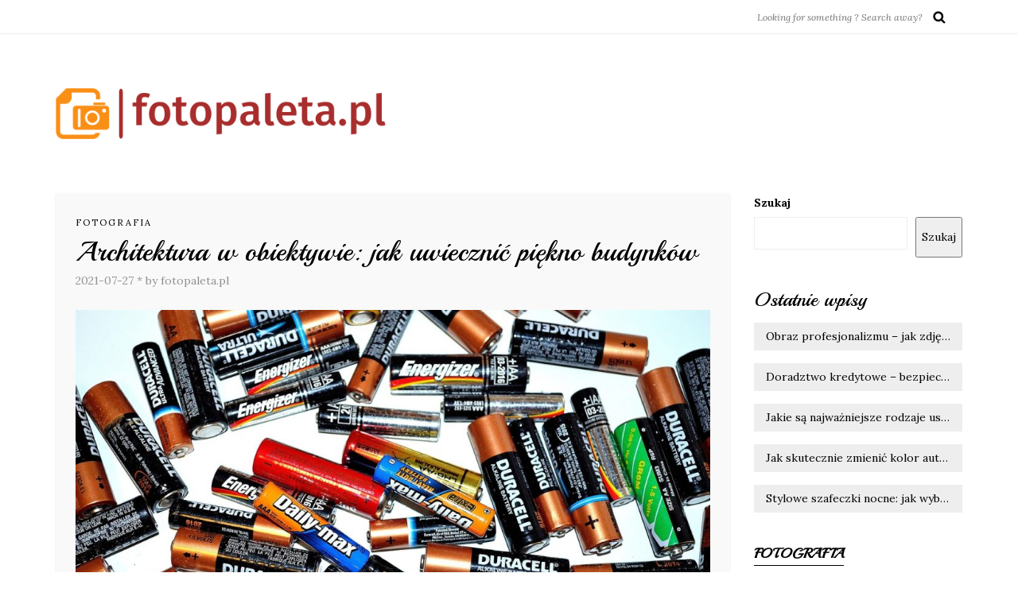

--- FILE ---
content_type: text/html; charset=UTF-8
request_url: https://fotopaleta.pl/architektura-w-obiektywie-jak-uwiecznic-piekno-budynkow/
body_size: 17498
content:
<!DOCTYPE html>
<html lang="pl-PL">
<head>
<meta name="viewport" content="width=device-width, initial-scale=1.0, maximum-scale=1.0, user-scalable=no" />
<meta charset="UTF-8" />
<meta name="viewport" content="width=device-width" />
<link rel="profile" href="https://gmpg.org/xfn/11" />
<link rel="pingback" href="https://fotopaleta.pl/xmlrpc.php" />
<meta name='robots' content='index, follow, max-image-preview:large, max-snippet:-1, max-video-preview:-1' />

	<!-- This site is optimized with the Yoast SEO plugin v26.7 - https://yoast.com/wordpress/plugins/seo/ -->
	<title>Architektura w obiektywie: jak uwiecznić piękno budynków - fotopaleta.pl</title>
	<link rel="canonical" href="https://fotopaleta.pl/architektura-w-obiektywie-jak-uwiecznic-piekno-budynkow/" />
	<meta property="og:locale" content="pl_PL" />
	<meta property="og:type" content="article" />
	<meta property="og:title" content="Architektura w obiektywie: jak uwiecznić piękno budynków - fotopaleta.pl" />
	<meta property="og:description" content="Fotografia architektury to sztuka, która wymaga nie tylko technicznych umiejętności, ale także wrażliwości na otaczającą nas przestrzeń. Jak uchwycić piękno budynków w sposób, który przyciągnie uwagę i odda ich charakter? Kluczem do sukcesu jest zrozumienie zasad kompozycji, doboru sprzętu oraz..." />
	<meta property="og:url" content="https://fotopaleta.pl/architektura-w-obiektywie-jak-uwiecznic-piekno-budynkow/" />
	<meta property="og:site_name" content="fotopaleta.pl" />
	<meta property="article:published_time" content="2021-07-27T05:02:27+00:00" />
	<meta property="article:modified_time" content="2026-01-09T10:50:49+00:00" />
	<meta property="og:image" content="https://fotopaleta.pl/wp-content/uploads/2023/02/baterie_1677419446.jpg" />
	<meta property="og:image:width" content="1280" />
	<meta property="og:image:height" content="848" />
	<meta property="og:image:type" content="image/jpeg" />
	<meta name="author" content="fotopaleta.pl" />
	<meta name="twitter:card" content="summary_large_image" />
	<meta name="twitter:label1" content="Napisane przez" />
	<meta name="twitter:data1" content="fotopaleta.pl" />
	<meta name="twitter:label2" content="Szacowany czas czytania" />
	<meta name="twitter:data2" content="8 minut" />
	<script type="application/ld+json" class="yoast-schema-graph">{"@context":"https://schema.org","@graph":[{"@type":"Article","@id":"https://fotopaleta.pl/architektura-w-obiektywie-jak-uwiecznic-piekno-budynkow/#article","isPartOf":{"@id":"https://fotopaleta.pl/architektura-w-obiektywie-jak-uwiecznic-piekno-budynkow/"},"author":{"name":"fotopaleta.pl","@id":"https://fotopaleta.pl/#/schema/person/e52220d85608992a6f196abec730a9c6"},"headline":"Architektura w obiektywie: jak uwiecznić piękno budynków","datePublished":"2021-07-27T05:02:27+00:00","dateModified":"2026-01-09T10:50:49+00:00","mainEntityOfPage":{"@id":"https://fotopaleta.pl/architektura-w-obiektywie-jak-uwiecznic-piekno-budynkow/"},"wordCount":1510,"image":{"@id":"https://fotopaleta.pl/architektura-w-obiektywie-jak-uwiecznic-piekno-budynkow/#primaryimage"},"thumbnailUrl":"https://fotopaleta.pl/wp-content/uploads/2023/02/baterie_1677419446.jpg","articleSection":["Fotografia"],"inLanguage":"pl-PL"},{"@type":"WebPage","@id":"https://fotopaleta.pl/architektura-w-obiektywie-jak-uwiecznic-piekno-budynkow/","url":"https://fotopaleta.pl/architektura-w-obiektywie-jak-uwiecznic-piekno-budynkow/","name":"Architektura w obiektywie: jak uwiecznić piękno budynków - fotopaleta.pl","isPartOf":{"@id":"https://fotopaleta.pl/#website"},"primaryImageOfPage":{"@id":"https://fotopaleta.pl/architektura-w-obiektywie-jak-uwiecznic-piekno-budynkow/#primaryimage"},"image":{"@id":"https://fotopaleta.pl/architektura-w-obiektywie-jak-uwiecznic-piekno-budynkow/#primaryimage"},"thumbnailUrl":"https://fotopaleta.pl/wp-content/uploads/2023/02/baterie_1677419446.jpg","datePublished":"2021-07-27T05:02:27+00:00","dateModified":"2026-01-09T10:50:49+00:00","author":{"@id":"https://fotopaleta.pl/#/schema/person/e52220d85608992a6f196abec730a9c6"},"breadcrumb":{"@id":"https://fotopaleta.pl/architektura-w-obiektywie-jak-uwiecznic-piekno-budynkow/#breadcrumb"},"inLanguage":"pl-PL","potentialAction":[{"@type":"ReadAction","target":["https://fotopaleta.pl/architektura-w-obiektywie-jak-uwiecznic-piekno-budynkow/"]}]},{"@type":"ImageObject","inLanguage":"pl-PL","@id":"https://fotopaleta.pl/architektura-w-obiektywie-jak-uwiecznic-piekno-budynkow/#primaryimage","url":"https://fotopaleta.pl/wp-content/uploads/2023/02/baterie_1677419446.jpg","contentUrl":"https://fotopaleta.pl/wp-content/uploads/2023/02/baterie_1677419446.jpg","width":1280,"height":848,"caption":"PublicDomainPictures / Pixabay"},{"@type":"BreadcrumbList","@id":"https://fotopaleta.pl/architektura-w-obiektywie-jak-uwiecznic-piekno-budynkow/#breadcrumb","itemListElement":[{"@type":"ListItem","position":1,"name":"Strona główna","item":"https://fotopaleta.pl/"},{"@type":"ListItem","position":2,"name":"Architektura w obiektywie: jak uwiecznić piękno budynków"}]},{"@type":"WebSite","@id":"https://fotopaleta.pl/#website","url":"https://fotopaleta.pl/","name":"fotopaleta.pl","description":"","potentialAction":[{"@type":"SearchAction","target":{"@type":"EntryPoint","urlTemplate":"https://fotopaleta.pl/?s={search_term_string}"},"query-input":{"@type":"PropertyValueSpecification","valueRequired":true,"valueName":"search_term_string"}}],"inLanguage":"pl-PL"},{"@type":"Person","@id":"https://fotopaleta.pl/#/schema/person/e52220d85608992a6f196abec730a9c6","name":"fotopaleta.pl","image":{"@type":"ImageObject","inLanguage":"pl-PL","@id":"https://fotopaleta.pl/#/schema/person/image/","url":"https://secure.gravatar.com/avatar/bfd83fde509db3de9c690690b87690711d492ee9717552382212a506974c8308?s=96&d=mm&r=g","contentUrl":"https://secure.gravatar.com/avatar/bfd83fde509db3de9c690690b87690711d492ee9717552382212a506974c8308?s=96&d=mm&r=g","caption":"fotopaleta.pl"},"sameAs":["https://fotopaleta.pl"],"url":"https://fotopaleta.pl/author/fotopaleta-pl/"}]}</script>
	<!-- / Yoast SEO plugin. -->


<link rel='dns-prefetch' href='//fonts.googleapis.com' />
<link rel="alternate" type="application/rss+xml" title="fotopaleta.pl &raquo; Kanał z wpisami" href="https://fotopaleta.pl/feed/" />
<link rel="alternate" type="application/rss+xml" title="fotopaleta.pl &raquo; Kanał z komentarzami" href="https://fotopaleta.pl/comments/feed/" />
<link rel="alternate" title="oEmbed (JSON)" type="application/json+oembed" href="https://fotopaleta.pl/wp-json/oembed/1.0/embed?url=https%3A%2F%2Ffotopaleta.pl%2Farchitektura-w-obiektywie-jak-uwiecznic-piekno-budynkow%2F" />
<link rel="alternate" title="oEmbed (XML)" type="text/xml+oembed" href="https://fotopaleta.pl/wp-json/oembed/1.0/embed?url=https%3A%2F%2Ffotopaleta.pl%2Farchitektura-w-obiektywie-jak-uwiecznic-piekno-budynkow%2F&#038;format=xml" />
<style id='wp-img-auto-sizes-contain-inline-css' type='text/css'>
img:is([sizes=auto i],[sizes^="auto," i]){contain-intrinsic-size:3000px 1500px}
/*# sourceURL=wp-img-auto-sizes-contain-inline-css */
</style>
<link rel="stylesheet" href="https://fotopaleta.pl/wp-content/plugins/litespeed-cache/assets/css/litespeed-dummy.css?ver=6.9">
<style id='wp-emoji-styles-inline-css' type='text/css'>

	img.wp-smiley, img.emoji {
		display: inline !important;
		border: none !important;
		box-shadow: none !important;
		height: 1em !important;
		width: 1em !important;
		margin: 0 0.07em !important;
		vertical-align: -0.1em !important;
		background: none !important;
		padding: 0 !important;
	}
/*# sourceURL=wp-emoji-styles-inline-css */
</style>
<link rel="stylesheet" href="https://fotopaleta.pl/wp-includes/css/dist/block-library/style.min.css?ver=6.9">
<style id='wp-block-archives-inline-css' type='text/css'>
.wp-block-archives{box-sizing:border-box}.wp-block-archives-dropdown label{display:block}
/*# sourceURL=https://fotopaleta.pl/wp-includes/blocks/archives/style.min.css */
</style>
<style id='wp-block-categories-inline-css' type='text/css'>
.wp-block-categories{box-sizing:border-box}.wp-block-categories.alignleft{margin-right:2em}.wp-block-categories.alignright{margin-left:2em}.wp-block-categories.wp-block-categories-dropdown.aligncenter{text-align:center}.wp-block-categories .wp-block-categories__label{display:block;width:100%}
/*# sourceURL=https://fotopaleta.pl/wp-includes/blocks/categories/style.min.css */
</style>
<style id='wp-block-heading-inline-css' type='text/css'>
h1:where(.wp-block-heading).has-background,h2:where(.wp-block-heading).has-background,h3:where(.wp-block-heading).has-background,h4:where(.wp-block-heading).has-background,h5:where(.wp-block-heading).has-background,h6:where(.wp-block-heading).has-background{padding:1.25em 2.375em}h1.has-text-align-left[style*=writing-mode]:where([style*=vertical-lr]),h1.has-text-align-right[style*=writing-mode]:where([style*=vertical-rl]),h2.has-text-align-left[style*=writing-mode]:where([style*=vertical-lr]),h2.has-text-align-right[style*=writing-mode]:where([style*=vertical-rl]),h3.has-text-align-left[style*=writing-mode]:where([style*=vertical-lr]),h3.has-text-align-right[style*=writing-mode]:where([style*=vertical-rl]),h4.has-text-align-left[style*=writing-mode]:where([style*=vertical-lr]),h4.has-text-align-right[style*=writing-mode]:where([style*=vertical-rl]),h5.has-text-align-left[style*=writing-mode]:where([style*=vertical-lr]),h5.has-text-align-right[style*=writing-mode]:where([style*=vertical-rl]),h6.has-text-align-left[style*=writing-mode]:where([style*=vertical-lr]),h6.has-text-align-right[style*=writing-mode]:where([style*=vertical-rl]){rotate:180deg}
/*# sourceURL=https://fotopaleta.pl/wp-includes/blocks/heading/style.min.css */
</style>
<style id='wp-block-latest-comments-inline-css' type='text/css'>
ol.wp-block-latest-comments{box-sizing:border-box;margin-left:0}:where(.wp-block-latest-comments:not([style*=line-height] .wp-block-latest-comments__comment)){line-height:1.1}:where(.wp-block-latest-comments:not([style*=line-height] .wp-block-latest-comments__comment-excerpt p)){line-height:1.8}.has-dates :where(.wp-block-latest-comments:not([style*=line-height])),.has-excerpts :where(.wp-block-latest-comments:not([style*=line-height])){line-height:1.5}.wp-block-latest-comments .wp-block-latest-comments{padding-left:0}.wp-block-latest-comments__comment{list-style:none;margin-bottom:1em}.has-avatars .wp-block-latest-comments__comment{list-style:none;min-height:2.25em}.has-avatars .wp-block-latest-comments__comment .wp-block-latest-comments__comment-excerpt,.has-avatars .wp-block-latest-comments__comment .wp-block-latest-comments__comment-meta{margin-left:3.25em}.wp-block-latest-comments__comment-excerpt p{font-size:.875em;margin:.36em 0 1.4em}.wp-block-latest-comments__comment-date{display:block;font-size:.75em}.wp-block-latest-comments .avatar,.wp-block-latest-comments__comment-avatar{border-radius:1.5em;display:block;float:left;height:2.5em;margin-right:.75em;width:2.5em}.wp-block-latest-comments[class*=-font-size] a,.wp-block-latest-comments[style*=font-size] a{font-size:inherit}
/*# sourceURL=https://fotopaleta.pl/wp-includes/blocks/latest-comments/style.min.css */
</style>
<style id='wp-block-latest-posts-inline-css' type='text/css'>
.wp-block-latest-posts{box-sizing:border-box}.wp-block-latest-posts.alignleft{margin-right:2em}.wp-block-latest-posts.alignright{margin-left:2em}.wp-block-latest-posts.wp-block-latest-posts__list{list-style:none}.wp-block-latest-posts.wp-block-latest-posts__list li{clear:both;overflow-wrap:break-word}.wp-block-latest-posts.is-grid{display:flex;flex-wrap:wrap}.wp-block-latest-posts.is-grid li{margin:0 1.25em 1.25em 0;width:100%}@media (min-width:600px){.wp-block-latest-posts.columns-2 li{width:calc(50% - .625em)}.wp-block-latest-posts.columns-2 li:nth-child(2n){margin-right:0}.wp-block-latest-posts.columns-3 li{width:calc(33.33333% - .83333em)}.wp-block-latest-posts.columns-3 li:nth-child(3n){margin-right:0}.wp-block-latest-posts.columns-4 li{width:calc(25% - .9375em)}.wp-block-latest-posts.columns-4 li:nth-child(4n){margin-right:0}.wp-block-latest-posts.columns-5 li{width:calc(20% - 1em)}.wp-block-latest-posts.columns-5 li:nth-child(5n){margin-right:0}.wp-block-latest-posts.columns-6 li{width:calc(16.66667% - 1.04167em)}.wp-block-latest-posts.columns-6 li:nth-child(6n){margin-right:0}}:root :where(.wp-block-latest-posts.is-grid){padding:0}:root :where(.wp-block-latest-posts.wp-block-latest-posts__list){padding-left:0}.wp-block-latest-posts__post-author,.wp-block-latest-posts__post-date{display:block;font-size:.8125em}.wp-block-latest-posts__post-excerpt,.wp-block-latest-posts__post-full-content{margin-bottom:1em;margin-top:.5em}.wp-block-latest-posts__featured-image a{display:inline-block}.wp-block-latest-posts__featured-image img{height:auto;max-width:100%;width:auto}.wp-block-latest-posts__featured-image.alignleft{float:left;margin-right:1em}.wp-block-latest-posts__featured-image.alignright{float:right;margin-left:1em}.wp-block-latest-posts__featured-image.aligncenter{margin-bottom:1em;text-align:center}
/*# sourceURL=https://fotopaleta.pl/wp-includes/blocks/latest-posts/style.min.css */
</style>
<style id='wp-block-search-inline-css' type='text/css'>
.wp-block-search__button{margin-left:10px;word-break:normal}.wp-block-search__button.has-icon{line-height:0}.wp-block-search__button svg{height:1.25em;min-height:24px;min-width:24px;width:1.25em;fill:currentColor;vertical-align:text-bottom}:where(.wp-block-search__button){border:1px solid #ccc;padding:6px 10px}.wp-block-search__inside-wrapper{display:flex;flex:auto;flex-wrap:nowrap;max-width:100%}.wp-block-search__label{width:100%}.wp-block-search.wp-block-search__button-only .wp-block-search__button{box-sizing:border-box;display:flex;flex-shrink:0;justify-content:center;margin-left:0;max-width:100%}.wp-block-search.wp-block-search__button-only .wp-block-search__inside-wrapper{min-width:0!important;transition-property:width}.wp-block-search.wp-block-search__button-only .wp-block-search__input{flex-basis:100%;transition-duration:.3s}.wp-block-search.wp-block-search__button-only.wp-block-search__searchfield-hidden,.wp-block-search.wp-block-search__button-only.wp-block-search__searchfield-hidden .wp-block-search__inside-wrapper{overflow:hidden}.wp-block-search.wp-block-search__button-only.wp-block-search__searchfield-hidden .wp-block-search__input{border-left-width:0!important;border-right-width:0!important;flex-basis:0;flex-grow:0;margin:0;min-width:0!important;padding-left:0!important;padding-right:0!important;width:0!important}:where(.wp-block-search__input){appearance:none;border:1px solid #949494;flex-grow:1;font-family:inherit;font-size:inherit;font-style:inherit;font-weight:inherit;letter-spacing:inherit;line-height:inherit;margin-left:0;margin-right:0;min-width:3rem;padding:8px;text-decoration:unset!important;text-transform:inherit}:where(.wp-block-search__button-inside .wp-block-search__inside-wrapper){background-color:#fff;border:1px solid #949494;box-sizing:border-box;padding:4px}:where(.wp-block-search__button-inside .wp-block-search__inside-wrapper) .wp-block-search__input{border:none;border-radius:0;padding:0 4px}:where(.wp-block-search__button-inside .wp-block-search__inside-wrapper) .wp-block-search__input:focus{outline:none}:where(.wp-block-search__button-inside .wp-block-search__inside-wrapper) :where(.wp-block-search__button){padding:4px 8px}.wp-block-search.aligncenter .wp-block-search__inside-wrapper{margin:auto}.wp-block[data-align=right] .wp-block-search.wp-block-search__button-only .wp-block-search__inside-wrapper{float:right}
/*# sourceURL=https://fotopaleta.pl/wp-includes/blocks/search/style.min.css */
</style>
<style id='wp-block-group-inline-css' type='text/css'>
.wp-block-group{box-sizing:border-box}:where(.wp-block-group.wp-block-group-is-layout-constrained){position:relative}
/*# sourceURL=https://fotopaleta.pl/wp-includes/blocks/group/style.min.css */
</style>
<style id='global-styles-inline-css' type='text/css'>
:root{--wp--preset--aspect-ratio--square: 1;--wp--preset--aspect-ratio--4-3: 4/3;--wp--preset--aspect-ratio--3-4: 3/4;--wp--preset--aspect-ratio--3-2: 3/2;--wp--preset--aspect-ratio--2-3: 2/3;--wp--preset--aspect-ratio--16-9: 16/9;--wp--preset--aspect-ratio--9-16: 9/16;--wp--preset--color--black: #000000;--wp--preset--color--cyan-bluish-gray: #abb8c3;--wp--preset--color--white: #ffffff;--wp--preset--color--pale-pink: #f78da7;--wp--preset--color--vivid-red: #cf2e2e;--wp--preset--color--luminous-vivid-orange: #ff6900;--wp--preset--color--luminous-vivid-amber: #fcb900;--wp--preset--color--light-green-cyan: #7bdcb5;--wp--preset--color--vivid-green-cyan: #00d084;--wp--preset--color--pale-cyan-blue: #8ed1fc;--wp--preset--color--vivid-cyan-blue: #0693e3;--wp--preset--color--vivid-purple: #9b51e0;--wp--preset--gradient--vivid-cyan-blue-to-vivid-purple: linear-gradient(135deg,rgb(6,147,227) 0%,rgb(155,81,224) 100%);--wp--preset--gradient--light-green-cyan-to-vivid-green-cyan: linear-gradient(135deg,rgb(122,220,180) 0%,rgb(0,208,130) 100%);--wp--preset--gradient--luminous-vivid-amber-to-luminous-vivid-orange: linear-gradient(135deg,rgb(252,185,0) 0%,rgb(255,105,0) 100%);--wp--preset--gradient--luminous-vivid-orange-to-vivid-red: linear-gradient(135deg,rgb(255,105,0) 0%,rgb(207,46,46) 100%);--wp--preset--gradient--very-light-gray-to-cyan-bluish-gray: linear-gradient(135deg,rgb(238,238,238) 0%,rgb(169,184,195) 100%);--wp--preset--gradient--cool-to-warm-spectrum: linear-gradient(135deg,rgb(74,234,220) 0%,rgb(151,120,209) 20%,rgb(207,42,186) 40%,rgb(238,44,130) 60%,rgb(251,105,98) 80%,rgb(254,248,76) 100%);--wp--preset--gradient--blush-light-purple: linear-gradient(135deg,rgb(255,206,236) 0%,rgb(152,150,240) 100%);--wp--preset--gradient--blush-bordeaux: linear-gradient(135deg,rgb(254,205,165) 0%,rgb(254,45,45) 50%,rgb(107,0,62) 100%);--wp--preset--gradient--luminous-dusk: linear-gradient(135deg,rgb(255,203,112) 0%,rgb(199,81,192) 50%,rgb(65,88,208) 100%);--wp--preset--gradient--pale-ocean: linear-gradient(135deg,rgb(255,245,203) 0%,rgb(182,227,212) 50%,rgb(51,167,181) 100%);--wp--preset--gradient--electric-grass: linear-gradient(135deg,rgb(202,248,128) 0%,rgb(113,206,126) 100%);--wp--preset--gradient--midnight: linear-gradient(135deg,rgb(2,3,129) 0%,rgb(40,116,252) 100%);--wp--preset--font-size--small: 13px;--wp--preset--font-size--medium: 20px;--wp--preset--font-size--large: 36px;--wp--preset--font-size--x-large: 42px;--wp--preset--spacing--20: 0.44rem;--wp--preset--spacing--30: 0.67rem;--wp--preset--spacing--40: 1rem;--wp--preset--spacing--50: 1.5rem;--wp--preset--spacing--60: 2.25rem;--wp--preset--spacing--70: 3.38rem;--wp--preset--spacing--80: 5.06rem;--wp--preset--shadow--natural: 6px 6px 9px rgba(0, 0, 0, 0.2);--wp--preset--shadow--deep: 12px 12px 50px rgba(0, 0, 0, 0.4);--wp--preset--shadow--sharp: 6px 6px 0px rgba(0, 0, 0, 0.2);--wp--preset--shadow--outlined: 6px 6px 0px -3px rgb(255, 255, 255), 6px 6px rgb(0, 0, 0);--wp--preset--shadow--crisp: 6px 6px 0px rgb(0, 0, 0);}:where(.is-layout-flex){gap: 0.5em;}:where(.is-layout-grid){gap: 0.5em;}body .is-layout-flex{display: flex;}.is-layout-flex{flex-wrap: wrap;align-items: center;}.is-layout-flex > :is(*, div){margin: 0;}body .is-layout-grid{display: grid;}.is-layout-grid > :is(*, div){margin: 0;}:where(.wp-block-columns.is-layout-flex){gap: 2em;}:where(.wp-block-columns.is-layout-grid){gap: 2em;}:where(.wp-block-post-template.is-layout-flex){gap: 1.25em;}:where(.wp-block-post-template.is-layout-grid){gap: 1.25em;}.has-black-color{color: var(--wp--preset--color--black) !important;}.has-cyan-bluish-gray-color{color: var(--wp--preset--color--cyan-bluish-gray) !important;}.has-white-color{color: var(--wp--preset--color--white) !important;}.has-pale-pink-color{color: var(--wp--preset--color--pale-pink) !important;}.has-vivid-red-color{color: var(--wp--preset--color--vivid-red) !important;}.has-luminous-vivid-orange-color{color: var(--wp--preset--color--luminous-vivid-orange) !important;}.has-luminous-vivid-amber-color{color: var(--wp--preset--color--luminous-vivid-amber) !important;}.has-light-green-cyan-color{color: var(--wp--preset--color--light-green-cyan) !important;}.has-vivid-green-cyan-color{color: var(--wp--preset--color--vivid-green-cyan) !important;}.has-pale-cyan-blue-color{color: var(--wp--preset--color--pale-cyan-blue) !important;}.has-vivid-cyan-blue-color{color: var(--wp--preset--color--vivid-cyan-blue) !important;}.has-vivid-purple-color{color: var(--wp--preset--color--vivid-purple) !important;}.has-black-background-color{background-color: var(--wp--preset--color--black) !important;}.has-cyan-bluish-gray-background-color{background-color: var(--wp--preset--color--cyan-bluish-gray) !important;}.has-white-background-color{background-color: var(--wp--preset--color--white) !important;}.has-pale-pink-background-color{background-color: var(--wp--preset--color--pale-pink) !important;}.has-vivid-red-background-color{background-color: var(--wp--preset--color--vivid-red) !important;}.has-luminous-vivid-orange-background-color{background-color: var(--wp--preset--color--luminous-vivid-orange) !important;}.has-luminous-vivid-amber-background-color{background-color: var(--wp--preset--color--luminous-vivid-amber) !important;}.has-light-green-cyan-background-color{background-color: var(--wp--preset--color--light-green-cyan) !important;}.has-vivid-green-cyan-background-color{background-color: var(--wp--preset--color--vivid-green-cyan) !important;}.has-pale-cyan-blue-background-color{background-color: var(--wp--preset--color--pale-cyan-blue) !important;}.has-vivid-cyan-blue-background-color{background-color: var(--wp--preset--color--vivid-cyan-blue) !important;}.has-vivid-purple-background-color{background-color: var(--wp--preset--color--vivid-purple) !important;}.has-black-border-color{border-color: var(--wp--preset--color--black) !important;}.has-cyan-bluish-gray-border-color{border-color: var(--wp--preset--color--cyan-bluish-gray) !important;}.has-white-border-color{border-color: var(--wp--preset--color--white) !important;}.has-pale-pink-border-color{border-color: var(--wp--preset--color--pale-pink) !important;}.has-vivid-red-border-color{border-color: var(--wp--preset--color--vivid-red) !important;}.has-luminous-vivid-orange-border-color{border-color: var(--wp--preset--color--luminous-vivid-orange) !important;}.has-luminous-vivid-amber-border-color{border-color: var(--wp--preset--color--luminous-vivid-amber) !important;}.has-light-green-cyan-border-color{border-color: var(--wp--preset--color--light-green-cyan) !important;}.has-vivid-green-cyan-border-color{border-color: var(--wp--preset--color--vivid-green-cyan) !important;}.has-pale-cyan-blue-border-color{border-color: var(--wp--preset--color--pale-cyan-blue) !important;}.has-vivid-cyan-blue-border-color{border-color: var(--wp--preset--color--vivid-cyan-blue) !important;}.has-vivid-purple-border-color{border-color: var(--wp--preset--color--vivid-purple) !important;}.has-vivid-cyan-blue-to-vivid-purple-gradient-background{background: var(--wp--preset--gradient--vivid-cyan-blue-to-vivid-purple) !important;}.has-light-green-cyan-to-vivid-green-cyan-gradient-background{background: var(--wp--preset--gradient--light-green-cyan-to-vivid-green-cyan) !important;}.has-luminous-vivid-amber-to-luminous-vivid-orange-gradient-background{background: var(--wp--preset--gradient--luminous-vivid-amber-to-luminous-vivid-orange) !important;}.has-luminous-vivid-orange-to-vivid-red-gradient-background{background: var(--wp--preset--gradient--luminous-vivid-orange-to-vivid-red) !important;}.has-very-light-gray-to-cyan-bluish-gray-gradient-background{background: var(--wp--preset--gradient--very-light-gray-to-cyan-bluish-gray) !important;}.has-cool-to-warm-spectrum-gradient-background{background: var(--wp--preset--gradient--cool-to-warm-spectrum) !important;}.has-blush-light-purple-gradient-background{background: var(--wp--preset--gradient--blush-light-purple) !important;}.has-blush-bordeaux-gradient-background{background: var(--wp--preset--gradient--blush-bordeaux) !important;}.has-luminous-dusk-gradient-background{background: var(--wp--preset--gradient--luminous-dusk) !important;}.has-pale-ocean-gradient-background{background: var(--wp--preset--gradient--pale-ocean) !important;}.has-electric-grass-gradient-background{background: var(--wp--preset--gradient--electric-grass) !important;}.has-midnight-gradient-background{background: var(--wp--preset--gradient--midnight) !important;}.has-small-font-size{font-size: var(--wp--preset--font-size--small) !important;}.has-medium-font-size{font-size: var(--wp--preset--font-size--medium) !important;}.has-large-font-size{font-size: var(--wp--preset--font-size--large) !important;}.has-x-large-font-size{font-size: var(--wp--preset--font-size--x-large) !important;}
/*# sourceURL=global-styles-inline-css */
</style>

<style id='classic-theme-styles-inline-css' type='text/css'>
/*! This file is auto-generated */
.wp-block-button__link{color:#fff;background-color:#32373c;border-radius:9999px;box-shadow:none;text-decoration:none;padding:calc(.667em + 2px) calc(1.333em + 2px);font-size:1.125em}.wp-block-file__button{background:#32373c;color:#fff;text-decoration:none}
/*# sourceURL=/wp-includes/css/classic-themes.min.css */
</style>
<link rel="stylesheet" href="https://fotopaleta.pl/wp-content/themes/piemont/css/bootstrap.css?ver=6.9">
<link rel="stylesheet" href="https://fotopaleta.pl/wp-content/themes/piemont/style.css?ver=6.9">
<link rel="stylesheet" href="https://fotopaleta.pl/wp-content/themes/piemont-child/style.css?ver=6.9">
<link rel="stylesheet" href="//fonts.googleapis.com/css?family=Playball%3A400%7CLora%3A400%2C400italic%2C700%2C700italic&#038;ver=1.0">
<link rel="stylesheet" href="https://fotopaleta.pl/wp-content/themes/piemont/js/owl-carousel/owl.carousel.css?ver=6.9">
<link rel="stylesheet" href="https://fotopaleta.pl/wp-content/themes/piemont/js/owl-carousel/owl.theme.css?ver=6.9">
<link rel="stylesheet" href="https://fotopaleta.pl/wp-content/themes/piemont-child/style.css?ver=1.0">
<link rel="stylesheet" href="https://fotopaleta.pl/wp-content/themes/piemont/responsive.css?ver=all">
<link rel="stylesheet" href="https://fotopaleta.pl/wp-content/themes/piemont/css/animations.css?ver=6.9">
<link rel="stylesheet" href="https://fotopaleta.pl/wp-content/themes/piemont/css/font-awesome.css?ver=6.9">
<link rel="stylesheet" href="https://fotopaleta.pl/wp-content/themes/piemont/js/select2/select2.css?ver=6.9">
<link rel="stylesheet" href="https://fotopaleta.pl/wp-content/themes/piemont/css/offcanvasmenu.css?ver=6.9">
<link rel="stylesheet" href="https://fotopaleta.pl/wp-content/themes/piemont/css/nanoscroller.css?ver=6.9">
<link rel="stylesheet" href="https://fotopaleta.pl/wp-content/themes/piemont/css/idangerous.swiper.css?ver=6.9">
<link rel="stylesheet" href="https://fotopaleta.pl/wp-includes/css/dashicons.min.css?ver=6.9">
<link rel="stylesheet" href="https://fotopaleta.pl/wp-includes/js/thickbox/thickbox.css?ver=6.9">
<link rel="stylesheet" href="https://fotopaleta.pl/wp-content/plugins/advanced-random-posts-widget/assets/css/arpw-frontend.css?ver=6.9">
<link rel="stylesheet" href="https://fotopaleta.pl/wp-content/uploads/style-cache-.css?ver=6.9">
<link rel="stylesheet" href="https://fotopaleta.pl/wp-content/plugins/yet-another-related-posts-plugin/style/related.css?ver=5.30.11">
<script type="text/javascript" src="https://fotopaleta.pl/wp-includes/js/jquery/jquery.min.js?ver=3.7.1" id="jquery-core-js"></script>
<script type="text/javascript" src="https://fotopaleta.pl/wp-includes/js/jquery/jquery-migrate.min.js?ver=3.4.1" id="jquery-migrate-js"></script>
<script type="text/javascript" src="https://fotopaleta.pl/wp-content/uploads/js-cache-.js?ver=6.9" id="js-cache--js"></script>
<link rel="https://api.w.org/" href="https://fotopaleta.pl/wp-json/" /><link rel="alternate" title="JSON" type="application/json" href="https://fotopaleta.pl/wp-json/wp/v2/posts/305" /><link rel="EditURI" type="application/rsd+xml" title="RSD" href="https://fotopaleta.pl/xmlrpc.php?rsd" />
<meta name="generator" content="WordPress 6.9" />
<link rel='shortlink' href='https://fotopaleta.pl/?p=305' />
<!-- Analytics by WP Statistics - https://wp-statistics.com -->
</head>
<body data-rsssl=1 class="wp-singular post-template-default single single-post postid-305 single-format-standard wp-theme-piemont wp-child-theme-piemont-child blog-style-3 blog-slider-enable">


<div class="header-menu-bg menu_white">
  <div class="header-menu">
    <div class="container">
      <div class="row">
          <div class="col-md-6">
          <div class="menu-top-menu-container-toggle"></div>
          <div class="links"></div>
        </div>
        <div class="col-md-6">

                        <div class="search-bar-header">
              	<form method="get" id="searchform" class="searchform" action="https://fotopaleta.pl/" role="search">
		<input type="search" class="field" name="s" value="" id="s" placeholder="Looking for something ? Search away?" />
		<input type="submit" class="submit btn" id="searchsubmit" value="Search" />
	</form>
            </div>
        </div>


      </div>
    </div>
  </div>
</div>

<header>
<div class="container header-logo-left">
  <div class="row">
    <div class="col-md-12">

      <div class="header-left">
            <div class="logo">
    <a class="logo-link" href="https://fotopaleta.pl"><img src="https://fotopaleta.pl/wp-content/uploads/2024/02/fotopaletapl-high-resolution-logo-transparent.png" alt="fotopaleta.pl"></a>
        </div>
          </div>

      <div class="header-center">
              </div>

      <div class="header-right">
            <ul class="header-nav">
            </ul>
      </div>
    </div>
  </div>

</div>

    
    </header>


	
<div class="content-block">
<div class="post-container container">
	<div class="row">
		<div class="col-md-9">
			<div class="blog-post blog-post-single clearfix">
				<article id="post-305" class="post-305 post type-post status-publish format-standard has-post-thumbnail hentry category-fotografia">
							<div class="post-content-wrapper">

								<div class="post-content">
																		
									<div class="post-categories"><a href="https://fotopaleta.pl/kategoria/fotografia/" rel="category tag">Fotografia</a></div>

									
									<h1 class="entry-title post-header-title">Architektura w obiektywie: jak uwiecznić piękno budynków</h1>
									<div class="post-info clearfix">
										<span>2021-07-27</span>
																				*										<span>by fotopaleta.pl</span>
										
										
										
									</div>
																													<div class="blog-post-thumb">

																						<img width="996" height="660" src="https://fotopaleta.pl/wp-content/uploads/2023/02/baterie_1677419446.jpg" class="attachment-blog-thumb size-blog-thumb wp-post-image" alt="" decoding="async" fetchpriority="high" srcset="https://fotopaleta.pl/wp-content/uploads/2023/02/baterie_1677419446.jpg 1280w, https://fotopaleta.pl/wp-content/uploads/2023/02/baterie_1677419446-300x199.jpg 300w, https://fotopaleta.pl/wp-content/uploads/2023/02/baterie_1677419446-1024x678.jpg 1024w, https://fotopaleta.pl/wp-content/uploads/2023/02/baterie_1677419446-768x509.jpg 768w" sizes="(max-width: 996px) 100vw, 996px" />											
										</div>
																																															<div class="entry-content">
										<p>Fotografia architektury to sztuka, która wymaga nie tylko technicznych umiejętności, ale także wrażliwości na otaczającą nas przestrzeń. Jak uchwycić piękno budynków w sposób, który przyciągnie uwagę i odda ich charakter? Kluczem do sukcesu jest zrozumienie zasad kompozycji, doboru sprzętu oraz technik, które potrafią wydobyć najważniejsze detale. Warto również zwrócić uwagę na najczęstsze błędy, które mogą zniweczyć nasze starania. Dzięki odpowiedniej edycji zdjęć możemy z kolei nadać im dodatkowy blask, podkreślając ich wyjątkowość.</p>
<h2>Jakie są kluczowe zasady fotografowania architektury?</h2>
<p>Fotografowanie architektury to sztuka, która wymaga uwagi na kilka kluczowych zasad, które mogą znacząco wpłynąć na finalny efekt zdjęcia. Jednym z najważniejszych aspektów jest <strong>kompozycja</strong>. Należy starannie wybierać kąt, z jakiego robimy zdjęcie, aby odpowiednio uchwycić zarówno budynek, jak i jego otoczenie. Dobrze skomponowane ujęcie potrafi oddać piękno architektury oraz jej miejsce w mieście.</p>
<p>Kolejnym ważnym elementem jest <strong>perspektywa</strong>. Wybór miejsca, z którego fotografujemy, może zmienić postrzeganie budynku. Niekiedy warto spróbować nietypowych kątów lub zbliżeń, aby wydobyć ciekawe detale, które są często niedostrzegane. Doskonałym sposobem na dodanie głębi do zdjęć są również <strong>linie prowadzące</strong>, które kierują wzrok widza w stronę głównego obiektu fotografie.</p>
<p><strong>Światło</strong> odgrywa kluczową rolę w fotografii architektury. Najlepsze efekty można uzyskać podczas tzw. <strong>złotej godziny</strong>, czyli tuż po wschodzie i przed zachodem słońca. W tym czasie światło jest miękkie i ciepłe, co doskonale podkreśla kolory i tekstury budynków. Warto także eksperymentować z różnymi porami dnia, aby zobaczyć, jak zmieniają się nastroje i atmosfery w zależności od oświetlenia.</p>
<p>Dodatkowo, należy zwrócić uwagę na elementy takie jak <strong>symetria</strong> i <strong>detale</strong>. Budynki często mają interesujące linie i formy, które można uwydatnić poprzez odpowiednie kadrowanie. Czasami warto skupić się na detalach architektonicznych, takich jak elewacje, okna, czy rzeźby, które nadają charakteru całej budowli.</p>
<p>Fotografując architekturę, dobrze jest mieć na uwadze te zasady, ponieważ mogą one znacznie obniżyć ryzyko popełnienia błędów i pomóc w tworzeniu zdjęć, które oddają nie tylko wygląd budynków, ale również ich istotę i otaczający je kontekst.</p>
<h2>Jak wybrać odpowiedni sprzęt do fotografii architektonicznej?</h2>
<p>Wybór odpowiedniego sprzętu do fotografii architektonicznej jest kluczowy dla uzyskania wysokiej jakości ujęć, które oddadzą charakter i detale budynków. Podstawowym elementem jest <strong>aparat fotograficzny</strong>, który powinien być lustrzanką cyfrową lub bezlusterkowcem. Oba te typy aparatów oferują zaawansowane możliwości, które są nieocenione podczas pracy w różnych warunkach.</p>
<p>Jednym z najważniejszych akcesoriów jest <strong>obiektyw szerokokątny</strong>. Tego rodzaju obiektyw pozwala na uchwycenie większej części budynku w kadrze, co jest niezwykle przydatne podczas fotografowania węższych ulic lub przestrzeni. Dobrze dobrany obiektyw może również zminimalizować zniekształcenia, co jest istotne w architekturze, gdzie prostokątne kształty muszą być zachowane.</p>
<p>W fotografii architektonicznej często zderzamy się z różnymi warunkami oświetleniowymi, co może wpływać na stabilność ujęć. Dlatego <strong>statyw</strong> jest niezbędnym akcesorium, które pomoga zapewnić stabilność aparatu, a tym samym pozwala na wydobycie szczegółów nawet w słabym świetle. Dzięki statywowi można również wykonać długie ekspozycje, co przydaje się w fotografii nocnej.</p>
<ul>
<li>Wybór aparatu: Zdecyduj, czy lepsza będzie lustrzanka cyfrowa, czy bezlusterkowiec, biorąc pod uwagę swoje preferencje w zakresie mobilności i jakości obrazu.</li>
<li>Rodzaj obiektywu: Wybierz obiektyw szerokokątny, który idealnie sprawdzi się w fotografii architektonicznej.</li>
<li>Akcesoria: Zainwestuj w statyw, który pozwoli na stabilizację podczas robienia zdjęć w trudniejszych warunkach.</li>
</ul>
<p>Oprócz wymienionych elementów, warto także zainwestować w dodatkowe akcesoria, takie jak filtry polaryzacyjne czy neutralne, które mogą pomóc w kontrolowaniu refluksów i poprawie odwzorowania kolorów w trudnych warunkach oświetleniowych. Przy odpowiednim doborze sprzętu, fotograf architektoniczny może w pełni wykorzystać potencjał architektury, tworząc zachwycające wizualizacje budynków.</p>
<h2>Jakie techniki mogą poprawić jakość zdjęć architektury?</h2>
<p>Fotografia architektury wymaga zastosowania różnych technik, które pozwalają na uchwycenie detali oraz atmosfery budynków. <strong>Technika HDR</strong> (High Dynamic Range) jest jedną z najpopularniejszych metod, która umożliwia uzyskanie szerszego zakresu tonalnego. Dzięki temu zdjęcia stają się bardziej szczegółowe, a detale w strefach cienia i jasności są lepiej widoczne. Jest to szczególnie ważne w trudnych warunkach oświetleniowych, takich jak fotografowanie w pełnym słońcu lub przy zmierzchu.</p>
<p>Inną wartościową techniką jest tworzenie <strong>panoram</strong>. Ta metoda polega na łączeniu kilku obrazów w jeden, co pozwala na uchwycenie szerszej perspektywy architektonicznej. Panoramy doskonale sprawdzają się w przypadku dużych budynków lub przestrzeni miejskich, gdzie jeden kadr może nie wystarczyć do ukazania całości. Dobrze wykonane panoramy mogą dostarczyć widzowi wyjątkowych wrażeń i oddać charakter miejsca.</p>
<p>Nie należy zapominać również o <strong>długim naświetlaniu</strong>, które dodaje dynamiki zdjęciom. Ta technika jest szczególnie efektywna w przypadku ruchu, na przykład przejeżdżających samochodów czy spacerujących ludzi wokół budynków. Długie naświetlanie pozwala na uzyskanie efektu rozmycia, co może wprowadzić wrażenie ruchu i życia w architekturze. Takie zdjęcia często zyskują wyjątkowy klimat, a architektura staje się częścią bardziej narracyjnej kompozycji.</p>
<p>Każda z tych technik ma swoje unikalne zastosowania i może być wykorzystywana do różnych efektów artystycznych. Dlatego warto eksperymentować z nimi, aby znaleźć idealne rozwiązania dla swoich zdjęć architektury.</p>
<h2>Jakie są najczęstsze błędy w fotografii architektonicznej?</h2>
<p>Fotografia architektoniczna to dziedzina, która wymaga uwagi na szczegóły oraz znajomości podstawowych zasad kompozycji. Jednym z najczęstszych błędów jest <strong>niewłaściwe kadrowanie</strong>, które może prowadzić do utraty najważniejszych elementów budynku lub ich niewłaściwego przedstawienia. Warto zwrócić uwagę na to, aby główny obiekt znalazł się w centrum uwagi, a tło było harmonijnie dopasowane.</p>
<p>Kolejnym powszechnym błędem jest <strong>zbyt duża ilość elementów w kadrze</strong>. Przeładowanie zdjęcia różnorodnymi detalami może stworzyć wrażenie chaosu, utrudniając odbiór samej architektury. Czasami wystarczy skupić się na jednym albo dwóch kluczowych elementach, by zdjęcie zyskało na klarowności i estetyce.</p>
<p>Oświetlenie to kolejny kluczowy aspekt. W wielu przypadkach <strong>nieodpowiednie oświetlenie</strong> może skutkować zbyt ciemnymi lub prześwietlonymi zdjęciami, które nie oddają faktycznego wyglądu obiektu. Dobrym pomysłem jest robienie zdjęć w naturalnym świetle dnia, co pozwala na uchwycenie detali i kolorytów w sposób najbardziej korzystny.</p>
<p>Przed rozpoczęciem sesji fotograficznej warto również przemyśleć kompozycję. Może to obejmować takie aspekty jak poziom horyzontu, linie prowadzące czy punkt widzenia. Zastosowanie reguły trzecich może pomóc w lepszym zaaranżowaniu przestrzeni na zdjęciu, a także w stworzeniu bardziej interesującej kompozycji.</p>
<p>Rozważanie tych najczęstszych błędów oraz ich unikanie w praktyce pomoże zdobyć lepsze umiejętności w fotografii architektonicznej i sprawi, że zdjęcia będą bardziej profesjonalne i estetyczne.</p>
<h2>Jak edytować zdjęcia architektury, aby uzyskać najlepszy efekt?</h2>
<p>Edycja zdjęć architektury pozwala uwydatnić ich atuty i poprawić ogólną estetykę fotografii. Istotne jest, aby podczas tego procesu skupić się na kilku kluczowych aspektach, które mogą znacząco wpłynąć na końcowy efekt. Przede wszystkim, programy takie jak <strong>Adobe Lightroom</strong> czy <strong>Photoshop</strong> oferują zaawansowane narzędzia do korekcji kolorów, kontrastu oraz perspektywy, które są niezwykle pomocne w tym procesie.</p>
<p>Oto kilka wskazówek, które warto wziąć pod uwagę podczas edytowania zdjęć architektury:</p>
<ul>
<li><strong>Korekcja perspektywy</strong>: Wiele zdjęć architektury cierpi z powodu niewłaściwej perspektywy. Użyj narzędzi do prostowania zdjęcia, aby wyrównać linie budynków i zminimalizować efekt zniekształcenia.</li>
<li><strong>Regulacja kolorów</strong>: Skoryguj balanse kolorów, aby uzyskać bardziej naturalne odcienie. Dodaj odrobinę nasycenia, aby budynki wyglądały bardziej żywo, ale unikaj przesady.</li>
<li><strong>Kontrola kontrastu</strong>: Odpowiedni kontrast może wydobyć detale architektoniczne, które normalnie umknęłyby uwadze. Zastosowanie wyższych wartości kontrastu może podkreślić fakturę ścian czy detali.</li>
<li><strong>Użycie filtrów i efektów</strong>: Możesz eksperymentować z różnymi filtrami, ale pamiętaj, aby używać ich z umiarem. Naturalność zdjęcia powinna pozostać na pierwszym miejscu.</li>
</ul>
<p>Oprócz wspomnianych technik, warto pamiętać o zachowaniu równowagi pomiędzy edycją a naturalnym wyglądem budynków. <strong>Przesadna edycja</strong> może prowadzić do nienaturalnych efektów, które odbiorą zdjęciom ich pierwotny charakter. Wyważone podejście do edycji sprawi, że zdjęcia architektury będą nie tylko atrakcyjne wizualnie, ale także oddadzą ich rzeczywistą urodę.</p>
<div class='yarpp yarpp-related yarpp-related-website yarpp-related-none yarpp-template-list'>
<p>No related posts.</p>
</div>
																			</div><!-- .entry-content -->


																		</div>

							</div>

				
				
									    <div class="post-social-wrapper">
        <div class="post-social-title show-social-share">
            <a><i class="fa fa-share-alt"></i> Share</a>
        </div>
        <div class="post-social">
            <a title="Share this" href="https://fotopaleta.pl/architektura-w-obiektywie-jak-uwiecznic-piekno-budynkow/" data-title="Architektura w obiektywie: jak uwiecznić piękno budynków" class="facebook-share"> <i class="fa fa-facebook"></i></a>
            <a title="Tweet this" href="https://fotopaleta.pl/architektura-w-obiektywie-jak-uwiecznic-piekno-budynkow/" data-title="Architektura w obiektywie: jak uwiecznić piękno budynków" class="twitter-share"> <i class="fa fa-twitter"></i></a>
            <a title="Share with Google Plus" href="https://fotopaleta.pl/architektura-w-obiektywie-jak-uwiecznic-piekno-budynkow/" data-title="Architektura w obiektywie: jak uwiecznić piękno budynków" class="googleplus-share"> <i class="fa fa-google-plus"></i></a>
            <a title="Pin this" href="https://fotopaleta.pl/architektura-w-obiektywie-jak-uwiecznic-piekno-budynkow/" data-title="Architektura w obiektywie: jak uwiecznić piękno budynków" data-image="https://fotopaleta.pl/wp-content/uploads/2023/02/baterie_1677419446.jpg" class="pinterest-share"> <i class="fa fa-pinterest"></i></a>
        </div>
        <div class="clear"></div>
    </div>
					


				</article>


			</div>

										
				<nav role="navigation" id="nav-below" class="navigation-post navigation-paging">

		<div class="container-fluid">
	<div class="row">
		<div class="col-md-12">
		<div class="nav-previous"><a href="https://fotopaleta.pl/fotografia-nocna-malowanie-swiatlem/" rel="prev">Previous post</a></div>
		<div class="nav-next"><a href="https://fotopaleta.pl/jak-robic-piekne-zdjecia-w-deszczu/" rel="next">Next post</a></div>		</div>
	</div>
	</div>
	
	</nav><!-- #nav-below -->
	
			
			


		</div>
				<div class="col-md-3 main-sidebar sidebar">
		<ul id="main-sidebar">
		  <li id="block-2" class="widget widget_block widget_search"><form role="search" method="get" action="https://fotopaleta.pl/" class="wp-block-search__button-outside wp-block-search__text-button wp-block-search"    ><label class="wp-block-search__label" for="wp-block-search__input-1" >Szukaj</label><div class="wp-block-search__inside-wrapper" ><input class="wp-block-search__input" id="wp-block-search__input-1" placeholder="" value="" type="search" name="s" required /><button aria-label="Szukaj" class="wp-block-search__button wp-element-button" type="submit" >Szukaj</button></div></form></li>
<li id="block-3" class="widget widget_block"><div class="wp-block-group"><div class="wp-block-group__inner-container is-layout-flow wp-block-group-is-layout-flow"><h2 class="wp-block-heading">Ostatnie wpisy</h2><ul class="wp-block-latest-posts__list wp-block-latest-posts"><li><a class="wp-block-latest-posts__post-title" href="https://fotopaleta.pl/obraz-profesjonalizmu-jak-zdjecia-pomagaja-w-rozwoju-kariery-i-marki-osobistej/">Obraz profesjonalizmu – jak zdjęcia pomagają w rozwoju kariery i marki osobistej</a></li>
<li><a class="wp-block-latest-posts__post-title" href="https://fotopaleta.pl/doradztwo-kredytowe-bezpieczna-droga-do-najlepszego-finansowania/">Doradztwo kredytowe – bezpieczna droga do najlepszego finansowania</a></li>
<li><a class="wp-block-latest-posts__post-title" href="https://fotopaleta.pl/jakie-sa-najwazniejsze-rodzaje-uszczelnien-hydraulicznych-i-ich-zastosowanie/">Jakie są najważniejsze rodzaje uszczelnień hydraulicznych i ich zastosowanie?</a></li>
<li><a class="wp-block-latest-posts__post-title" href="https://fotopaleta.pl/jak-skutecznie-zmienic-kolor-auta-folia-praktyczne-porady-dla-kazdego-wlasciciela-samochodu/">Jak skutecznie zmienić kolor auta folią: praktyczne porady dla każdego właściciela samochodu</a></li>
<li><a class="wp-block-latest-posts__post-title" href="https://fotopaleta.pl/stylowe-szafeczki-nocne-jak-wybrac-idealny-mebel-do-sypialni/">Stylowe szafeczki nocne: jak wybrać idealny mebel do sypialni?</a></li>
</ul></div></div></li>
<li id="arpw-widget-2" class="widget arpw-widget-random"><h2 class="widgettitle">Fotografia</h2>
<div class="arpw-random-post "><ul class="arpw-ul"><li class="arpw-li arpw-clearfix"><a class="arpw-title" href="https://fotopaleta.pl/fotografia-architektury-podazanie-za-liniami-i-formami/" rel="bookmark">Fotografia architektury: podążanie za liniami i formami</a></li><li class="arpw-li arpw-clearfix"><a class="arpw-title" href="https://fotopaleta.pl/fotografia-krajobrazu-miejskiego-odkryj-fotograficzna-strone-miasta/" rel="bookmark">Fotografia krajobrazu miejskiego: odkryj fotograficzną stronę miasta</a></li><li class="arpw-li arpw-clearfix"><a class="arpw-title" href="https://fotopaleta.pl/jak-fotografowac-psa/" rel="bookmark">Jak fotografować psa</a></li><li class="arpw-li arpw-clearfix"><a class="arpw-title" href="https://fotopaleta.pl/fotografia-miast-azjatyckich-ukazywanie-kontrastow-i-kulturalnej-roznorodnosci/" rel="bookmark">Fotografia miast azjatyckich: ukazywanie kontrastów i kulturalnej różnorodności</a></li><li class="arpw-li arpw-clearfix"><a class="arpw-title" href="https://fotopaleta.pl/podroze-fotograficzne-jak-uwiecznic-wspomnienia-z-podrozy/" rel="bookmark">Podróże fotograficzne: jak uwiecznić wspomnienia z podróży</a></li></ul></div><!-- Generated by https://wordpress.org/plugins/advanced-random-posts-widget/ --></li>
<li id="block-4" class="widget widget_block"><div class="wp-block-group"><div class="wp-block-group__inner-container is-layout-flow wp-block-group-is-layout-flow"><h2 class="wp-block-heading">Najnowsze komentarze</h2><div class="no-comments wp-block-latest-comments">Brak komentarzy do wyświetlenia.</div></div></div></li>
<li id="block-6" class="widget widget_block"><div class="wp-block-group"><div class="wp-block-group__inner-container is-layout-flow wp-block-group-is-layout-flow"><h2 class="wp-block-heading">Kategorie</h2><ul class="wp-block-categories-list wp-block-categories">	<li class="cat-item cat-item-2"><a href="https://fotopaleta.pl/kategoria/fotografia/">Fotografia</a>
</li>
	<li class="cat-item cat-item-3"><a href="https://fotopaleta.pl/kategoria/inne/">Inne</a>
</li>
</ul></div></div></li>
<li id="arpw-widget-3" class="widget arpw-widget-random"><h2 class="widgettitle">Warto przeczytać</h2>
<div class="arpw-random-post "><ul class="arpw-ul"><li class="arpw-li arpw-clearfix"><a href="https://fotopaleta.pl/jak-robic-efektowne-zdjecia-nocne-w-miescie/"  rel="bookmark"><img width="50" height="33" src="https://fotopaleta.pl/wp-content/uploads/2023/02/twarz_kobieta_1677419598.jpg" class="arpw-thumbnail alignleft wp-post-image" alt="Jak robić efektowne zdjęcia nocne w mieście" decoding="async" srcset="https://fotopaleta.pl/wp-content/uploads/2023/02/twarz_kobieta_1677419598.jpg 1280w, https://fotopaleta.pl/wp-content/uploads/2023/02/twarz_kobieta_1677419598-300x200.jpg 300w, https://fotopaleta.pl/wp-content/uploads/2023/02/twarz_kobieta_1677419598-1024x683.jpg 1024w, https://fotopaleta.pl/wp-content/uploads/2023/02/twarz_kobieta_1677419598-768x512.jpg 768w" sizes="(max-width: 50px) 100vw, 50px" /></a><a class="arpw-title" href="https://fotopaleta.pl/jak-robic-efektowne-zdjecia-nocne-w-miescie/" rel="bookmark">Jak robić efektowne zdjęcia nocne w mieście</a><div class="arpw-summary">Fotografia nocna w mieście to nie tylko wyzwanie, ale także &hellip;</div></li><li class="arpw-li arpw-clearfix"><a href="https://fotopaleta.pl/fotografia-krajobrazowa-jak-odkryc-poetyckie-momenty-przyrody/"  rel="bookmark"><img width="50" height="33" src="https://fotopaleta.pl/wp-content/uploads/2023/02/smartfon_1677420630.jpg" class="arpw-thumbnail alignleft wp-post-image" alt="Fotografia krajobrazowa: jak odkryć poetyckie momenty przyrody" decoding="async" srcset="https://fotopaleta.pl/wp-content/uploads/2023/02/smartfon_1677420630.jpg 1280w, https://fotopaleta.pl/wp-content/uploads/2023/02/smartfon_1677420630-300x199.jpg 300w, https://fotopaleta.pl/wp-content/uploads/2023/02/smartfon_1677420630-1024x680.jpg 1024w, https://fotopaleta.pl/wp-content/uploads/2023/02/smartfon_1677420630-768x510.jpg 768w" sizes="(max-width: 50px) 100vw, 50px" /></a><a class="arpw-title" href="https://fotopaleta.pl/fotografia-krajobrazowa-jak-odkryc-poetyckie-momenty-przyrody/" rel="bookmark">Fotografia krajobrazowa: jak odkryć poetyckie momenty przyrody</a><div class="arpw-summary">Fotografia krajobrazowa to sztuka uchwycenia nie tylko widoków, ale i &hellip;</div></li><li class="arpw-li arpw-clearfix"><a href="https://fotopaleta.pl/fotografia-kulinarna-jak-sprawic-by-jedzenie-wygladalo-smakowicie/"  rel="bookmark"><img width="50" height="29" src="https://fotopaleta.pl/wp-content/uploads/2023/02/aparat_1677424068.jpg" class="arpw-thumbnail alignleft wp-post-image" alt="Fotografia kulinarna: jak sprawić, by jedzenie wyglądało smakowicie" decoding="async" loading="lazy" srcset="https://fotopaleta.pl/wp-content/uploads/2023/02/aparat_1677424068.jpg 1280w, https://fotopaleta.pl/wp-content/uploads/2023/02/aparat_1677424068-300x172.jpg 300w, https://fotopaleta.pl/wp-content/uploads/2023/02/aparat_1677424068-1024x586.jpg 1024w, https://fotopaleta.pl/wp-content/uploads/2023/02/aparat_1677424068-768x440.jpg 768w" sizes="auto, (max-width: 50px) 100vw, 50px" /></a><a class="arpw-title" href="https://fotopaleta.pl/fotografia-kulinarna-jak-sprawic-by-jedzenie-wygladalo-smakowicie/" rel="bookmark">Fotografia kulinarna: jak sprawić, by jedzenie wyglądało smakowicie</a><div class="arpw-summary">Fotografia kulinarna to sztuka, która nie tylko uwodzi smakiem, ale &hellip;</div></li><li class="arpw-li arpw-clearfix"><a href="https://fotopaleta.pl/fotografia-golebi-odkrywanie-estetyki-i-symboliki-tych-ptakow/"  rel="bookmark"><img width="50" height="36" src="https://fotopaleta.pl/wp-content/uploads/2023/02/fotograf_slub_1677423899.jpg" class="arpw-thumbnail alignleft wp-post-image" alt="Fotografia gołębi: odkrywanie estetyki i symboliki tych ptaków" decoding="async" loading="lazy" srcset="https://fotopaleta.pl/wp-content/uploads/2023/02/fotograf_slub_1677423899.jpg 1280w, https://fotopaleta.pl/wp-content/uploads/2023/02/fotograf_slub_1677423899-300x216.jpg 300w, https://fotopaleta.pl/wp-content/uploads/2023/02/fotograf_slub_1677423899-1024x736.jpg 1024w, https://fotopaleta.pl/wp-content/uploads/2023/02/fotograf_slub_1677423899-768x552.jpg 768w" sizes="auto, (max-width: 50px) 100vw, 50px" /></a><a class="arpw-title" href="https://fotopaleta.pl/fotografia-golebi-odkrywanie-estetyki-i-symboliki-tych-ptakow/" rel="bookmark">Fotografia gołębi: odkrywanie estetyki i symboliki tych ptaków</a><div class="arpw-summary">Fotografia gołębi to fascynujący sposób na odkrywanie piękna i różnorodności &hellip;</div></li><li class="arpw-li arpw-clearfix"><a href="https://fotopaleta.pl/fotografia-mody-zrozumienie-wizji-i-komunikacja-z-modelami/"  rel="bookmark"><img width="50" height="33" src="https://fotopaleta.pl/wp-content/uploads/2023/02/fotograf_1677423970.jpg" class="arpw-thumbnail alignleft wp-post-image" alt="Fotografia mody: zrozumienie wizji i komunikacja z modelami" decoding="async" loading="lazy" srcset="https://fotopaleta.pl/wp-content/uploads/2023/02/fotograf_1677423970.jpg 1280w, https://fotopaleta.pl/wp-content/uploads/2023/02/fotograf_1677423970-300x200.jpg 300w, https://fotopaleta.pl/wp-content/uploads/2023/02/fotograf_1677423970-1024x682.jpg 1024w, https://fotopaleta.pl/wp-content/uploads/2023/02/fotograf_1677423970-768x512.jpg 768w" sizes="auto, (max-width: 50px) 100vw, 50px" /></a><a class="arpw-title" href="https://fotopaleta.pl/fotografia-mody-zrozumienie-wizji-i-komunikacja-z-modelami/" rel="bookmark">Fotografia mody: zrozumienie wizji i komunikacja z modelami</a><div class="arpw-summary">Fotografia mody to fascynujący świat, w którym kreatywność spotyka się &hellip;</div></li></ul></div><!-- Generated by https://wordpress.org/plugins/advanced-random-posts-widget/ --></li>
<li id="block-5" class="widget widget_block"><div class="wp-block-group"><div class="wp-block-group__inner-container is-layout-flow wp-block-group-is-layout-flow"><h2 class="wp-block-heading">Archiwa</h2><ul class="wp-block-archives-list wp-block-archives">	<li><a href='https://fotopaleta.pl/2025/08/'>sierpień 2025</a></li>
	<li><a href='https://fotopaleta.pl/2025/07/'>lipiec 2025</a></li>
	<li><a href='https://fotopaleta.pl/2025/06/'>czerwiec 2025</a></li>
	<li><a href='https://fotopaleta.pl/2025/03/'>marzec 2025</a></li>
	<li><a href='https://fotopaleta.pl/2024/03/'>marzec 2024</a></li>
	<li><a href='https://fotopaleta.pl/2024/02/'>luty 2024</a></li>
	<li><a href='https://fotopaleta.pl/2024/01/'>styczeń 2024</a></li>
	<li><a href='https://fotopaleta.pl/2023/12/'>grudzień 2023</a></li>
	<li><a href='https://fotopaleta.pl/2023/11/'>listopad 2023</a></li>
	<li><a href='https://fotopaleta.pl/2023/03/'>marzec 2023</a></li>
	<li><a href='https://fotopaleta.pl/2023/02/'>luty 2023</a></li>
	<li><a href='https://fotopaleta.pl/2023/01/'>styczeń 2023</a></li>
	<li><a href='https://fotopaleta.pl/2022/12/'>grudzień 2022</a></li>
	<li><a href='https://fotopaleta.pl/2022/11/'>listopad 2022</a></li>
	<li><a href='https://fotopaleta.pl/2022/10/'>październik 2022</a></li>
	<li><a href='https://fotopaleta.pl/2022/09/'>wrzesień 2022</a></li>
	<li><a href='https://fotopaleta.pl/2022/08/'>sierpień 2022</a></li>
	<li><a href='https://fotopaleta.pl/2022/07/'>lipiec 2022</a></li>
	<li><a href='https://fotopaleta.pl/2022/06/'>czerwiec 2022</a></li>
	<li><a href='https://fotopaleta.pl/2022/05/'>maj 2022</a></li>
	<li><a href='https://fotopaleta.pl/2022/04/'>kwiecień 2022</a></li>
	<li><a href='https://fotopaleta.pl/2022/03/'>marzec 2022</a></li>
	<li><a href='https://fotopaleta.pl/2022/02/'>luty 2022</a></li>
	<li><a href='https://fotopaleta.pl/2022/01/'>styczeń 2022</a></li>
	<li><a href='https://fotopaleta.pl/2021/12/'>grudzień 2021</a></li>
	<li><a href='https://fotopaleta.pl/2021/11/'>listopad 2021</a></li>
	<li><a href='https://fotopaleta.pl/2021/10/'>październik 2021</a></li>
	<li><a href='https://fotopaleta.pl/2021/09/'>wrzesień 2021</a></li>
	<li><a href='https://fotopaleta.pl/2021/08/'>sierpień 2021</a></li>
	<li><a href='https://fotopaleta.pl/2021/07/'>lipiec 2021</a></li>
	<li><a href='https://fotopaleta.pl/2021/06/'>czerwiec 2021</a></li>
	<li><a href='https://fotopaleta.pl/2021/05/'>maj 2021</a></li>
	<li><a href='https://fotopaleta.pl/2021/04/'>kwiecień 2021</a></li>
	<li><a href='https://fotopaleta.pl/2021/03/'>marzec 2021</a></li>
	<li><a href='https://fotopaleta.pl/2021/02/'>luty 2021</a></li>
	<li><a href='https://fotopaleta.pl/2021/01/'>styczeń 2021</a></li>
	<li><a href='https://fotopaleta.pl/2020/12/'>grudzień 2020</a></li>
	<li><a href='https://fotopaleta.pl/2020/11/'>listopad 2020</a></li>
	<li><a href='https://fotopaleta.pl/2020/10/'>październik 2020</a></li>
	<li><a href='https://fotopaleta.pl/2020/09/'>wrzesień 2020</a></li>
	<li><a href='https://fotopaleta.pl/2020/08/'>sierpień 2020</a></li>
	<li><a href='https://fotopaleta.pl/2020/07/'>lipiec 2020</a></li>
	<li><a href='https://fotopaleta.pl/2020/06/'>czerwiec 2020</a></li>
	<li><a href='https://fotopaleta.pl/2020/05/'>maj 2020</a></li>
	<li><a href='https://fotopaleta.pl/2020/04/'>kwiecień 2020</a></li>
	<li><a href='https://fotopaleta.pl/2020/03/'>marzec 2020</a></li>
	<li><a href='https://fotopaleta.pl/2020/02/'>luty 2020</a></li>
	<li><a href='https://fotopaleta.pl/2020/01/'>styczeń 2020</a></li>
</ul></div></div></li>
		</ul>
		</div>
			</div>
	</div>
</div>




<div class="container-fluid container-fluid-footer">
  <div class="row">
        <div class="footer-sidebar-2-wrapper">
      <div class="footer-sidebar-2 sidebar container footer-container">

        <ul id="footer-sidebar-2" class="clearfix">
          <li id="arpw-widget-4" class="widget arpw-widget-random"><h2 class="widgettitle">Losowe</h2>
<div class="arpw-random-post "><ul class="arpw-ul"><li class="arpw-li arpw-clearfix"><a class="arpw-title" href="https://fotopaleta.pl/fotografia-reklamowa-jak-przekazac-przekonywujaca-narracje-za-pomoca-obrazow/" rel="bookmark">Fotografia reklamowa: jak przekazać przekonywującą narrację za pomocą obrazów</a></li><li class="arpw-li arpw-clearfix"><a class="arpw-title" href="https://fotopaleta.pl/fotografia-slubna-jak-uwiecznic-najbardziej-romantyczne-chwile-w-zyciu-pary/" rel="bookmark">Fotografia ślubna: jak uwiecznić najbardziej romantyczne chwile w życiu pary</a></li><li class="arpw-li arpw-clearfix"><a class="arpw-title" href="https://fotopaleta.pl/jak-zrobic-fotoksiazke-samemu-4-najlepsze-aplikacje-aby-zrobic-ksiazke-fotograficzna/" rel="bookmark">Jak zrobić fotoksiążkę samemu &#8211; 4 Najlepsze aplikacje, aby zrobić książkę fotograficzną</a></li><li class="arpw-li arpw-clearfix"><a class="arpw-title" href="https://fotopaleta.pl/sekrety-udanych-zdjec-nocnych-jak-uwiecznic-magiczna-atmosfere/" rel="bookmark">Sekrety udanych zdjęć nocnych: jak uwiecznić magiczną atmosferę</a></li><li class="arpw-li arpw-clearfix"><a class="arpw-title" href="https://fotopaleta.pl/jak-wlozyc-papier-do-zdjecia-z-drukarki/" rel="bookmark">Jak włożyć papier do zdjęcia z drukarki</a></li><li class="arpw-li arpw-clearfix"><a class="arpw-title" href="https://fotopaleta.pl/sudoku-samurai-wyjatkowo-wymagajace-warianty-sudoku/" rel="bookmark">Sudoku Samurai: Wyjątkowo Wymagające Warianty Sudoku</a></li><li class="arpw-li arpw-clearfix"><a class="arpw-title" href="https://fotopaleta.pl/rola-swiatla-w-fotografii-i-jak-je-wykorzystac/" rel="bookmark">Rola światła w fotografii i jak je wykorzystać</a></li><li class="arpw-li arpw-clearfix"><a class="arpw-title" href="https://fotopaleta.pl/fotografia-przedmiotow-codziennego-uzytku-promowanie-prostoty-i-minimalizmu/" rel="bookmark">Fotografia przedmiotów codziennego użytku: promowanie prostoty i minimalizmu</a></li><li class="arpw-li arpw-clearfix"><a class="arpw-title" href="https://fotopaleta.pl/jak-robic-zdjecia-na-plazy-sposob-na-uchwycenie-beztroskiej-atmosfery/" rel="bookmark">Jak robić zdjęcia na plaży: sposób na uchwycenie beztroskiej atmosfery</a></li><li class="arpw-li arpw-clearfix"><a class="arpw-title" href="https://fotopaleta.pl/top-10-najlepszych-myszy-dla-macbook/" rel="bookmark">Top 10 najlepszych myszy dla Macbook</a></li><li class="arpw-li arpw-clearfix"><a class="arpw-title" href="https://fotopaleta.pl/5-wspanialych-porad-jak-zostac-swietnym-fotografem/" rel="bookmark">5 wspaniałych porad, jak zostać świetnym fotografem</a></li></ul></div><!-- Generated by https://wordpress.org/plugins/advanced-random-posts-widget/ --></li>
        </ul>

      </div>
    </div>
            <footer class="footer-style-mini">
      <div class="container">
      <div class="row">
                    <div class="col-md-6 footer-menu">
            <div class="footer-links"></div>
          </div>
          <div class="col-md-6 copyright">
                        </div>
                </div>
      </div>
      <a id="top-link" href="#top"></a>
    </footer>

  </div>
</div>

<script type="speculationrules">
{"prefetch":[{"source":"document","where":{"and":[{"href_matches":"/*"},{"not":{"href_matches":["/wp-*.php","/wp-admin/*","/wp-content/uploads/*","/wp-content/*","/wp-content/plugins/*","/wp-content/themes/piemont-child/*","/wp-content/themes/piemont/*","/*\\?(.+)"]}},{"not":{"selector_matches":"a[rel~=\"nofollow\"]"}},{"not":{"selector_matches":".no-prefetch, .no-prefetch a"}}]},"eagerness":"conservative"}]}
</script>
<script type="text/javascript" id="thickbox-js-extra">
/* <![CDATA[ */
var thickboxL10n = {"next":"Nast\u0119pne \u003E","prev":"\u003C Poprzednie","image":"Obrazek","of":"z","close":"Zamknij","noiframes":"Funkcja wymaga u\u017cycia ramek inline, a ich obs\u0142uga jest w twojej przegl\u0105darce wy\u0142\u0105czona lub nie s\u0105 one przez ni\u0105 obs\u0142ugiwane. ","loadingAnimation":"https://fotopaleta.pl/wp-includes/js/thickbox/loadingAnimation.gif"};
//# sourceURL=thickbox-js-extra
/* ]]> */
</script>
<script type="text/javascript" src="https://fotopaleta.pl/wp-includes/js/thickbox/thickbox.js?ver=3.1-20121105" id="thickbox-js"></script>
<script type="text/javascript" src="https://fotopaleta.pl/wp-content/themes/piemont/js/bootstrap.min.js?ver=3.1.1" id="bootstrap-js"></script>
<script type="text/javascript" src="https://fotopaleta.pl/wp-content/themes/piemont/js/easing.js?ver=1.3" id="easing-js"></script>
<script type="text/javascript" src="https://fotopaleta.pl/wp-content/themes/piemont/js/select2/select2.min.js?ver=3.5.1" id="piemont-select2-js"></script>
<script type="text/javascript" src="https://fotopaleta.pl/wp-content/themes/piemont/js/owl-carousel/owl.carousel.min.js?ver=1.3.3" id="owl-carousel-js"></script>
<script type="text/javascript" src="https://fotopaleta.pl/wp-content/themes/piemont/js/jquery.nanoscroller.min.js?ver=3.4.0" id="nanoscroller-js"></script>
<script type="text/javascript" src="https://fotopaleta.pl/wp-content/themes/piemont/js/template.js?ver=1.0" id="piemont-script-js"></script>
<script type="text/javascript" id="wp-statistics-tracker-js-extra">
/* <![CDATA[ */
var WP_Statistics_Tracker_Object = {"requestUrl":"https://fotopaleta.pl","ajaxUrl":"https://fotopaleta.pl/wp-admin/admin-ajax.php","hitParams":{"wp_statistics_hit":1,"source_type":"post","source_id":305,"search_query":"","signature":"9d3bd6f43a627bde9ea044a93e766b0d","action":"wp_statistics_hit_record"},"option":{"dntEnabled":"","bypassAdBlockers":"1","consentIntegration":{"name":null,"status":[]},"isPreview":false,"userOnline":false,"trackAnonymously":false,"isWpConsentApiActive":false,"consentLevel":"disabled"},"isLegacyEventLoaded":"","customEventAjaxUrl":"https://fotopaleta.pl/wp-admin/admin-ajax.php?action=wp_statistics_custom_event&nonce=8a888a9250","onlineParams":{"wp_statistics_hit":1,"source_type":"post","source_id":305,"search_query":"","signature":"9d3bd6f43a627bde9ea044a93e766b0d","action":"wp_statistics_online_check"},"jsCheckTime":"60000"};
//# sourceURL=wp-statistics-tracker-js-extra
/* ]]> */
</script>
<script type="text/javascript" src="https://fotopaleta.pl/?ab5892=ff3cb18b76.js&amp;ver=14.16" id="wp-statistics-tracker-js"></script>
<script id="wp-emoji-settings" type="application/json">
{"baseUrl":"https://s.w.org/images/core/emoji/17.0.2/72x72/","ext":".png","svgUrl":"https://s.w.org/images/core/emoji/17.0.2/svg/","svgExt":".svg","source":{"concatemoji":"https://fotopaleta.pl/wp-includes/js/wp-emoji-release.min.js?ver=6.9"}}
</script>
<script type="module">
/* <![CDATA[ */
/*! This file is auto-generated */
const a=JSON.parse(document.getElementById("wp-emoji-settings").textContent),o=(window._wpemojiSettings=a,"wpEmojiSettingsSupports"),s=["flag","emoji"];function i(e){try{var t={supportTests:e,timestamp:(new Date).valueOf()};sessionStorage.setItem(o,JSON.stringify(t))}catch(e){}}function c(e,t,n){e.clearRect(0,0,e.canvas.width,e.canvas.height),e.fillText(t,0,0);t=new Uint32Array(e.getImageData(0,0,e.canvas.width,e.canvas.height).data);e.clearRect(0,0,e.canvas.width,e.canvas.height),e.fillText(n,0,0);const a=new Uint32Array(e.getImageData(0,0,e.canvas.width,e.canvas.height).data);return t.every((e,t)=>e===a[t])}function p(e,t){e.clearRect(0,0,e.canvas.width,e.canvas.height),e.fillText(t,0,0);var n=e.getImageData(16,16,1,1);for(let e=0;e<n.data.length;e++)if(0!==n.data[e])return!1;return!0}function u(e,t,n,a){switch(t){case"flag":return n(e,"\ud83c\udff3\ufe0f\u200d\u26a7\ufe0f","\ud83c\udff3\ufe0f\u200b\u26a7\ufe0f")?!1:!n(e,"\ud83c\udde8\ud83c\uddf6","\ud83c\udde8\u200b\ud83c\uddf6")&&!n(e,"\ud83c\udff4\udb40\udc67\udb40\udc62\udb40\udc65\udb40\udc6e\udb40\udc67\udb40\udc7f","\ud83c\udff4\u200b\udb40\udc67\u200b\udb40\udc62\u200b\udb40\udc65\u200b\udb40\udc6e\u200b\udb40\udc67\u200b\udb40\udc7f");case"emoji":return!a(e,"\ud83e\u1fac8")}return!1}function f(e,t,n,a){let r;const o=(r="undefined"!=typeof WorkerGlobalScope&&self instanceof WorkerGlobalScope?new OffscreenCanvas(300,150):document.createElement("canvas")).getContext("2d",{willReadFrequently:!0}),s=(o.textBaseline="top",o.font="600 32px Arial",{});return e.forEach(e=>{s[e]=t(o,e,n,a)}),s}function r(e){var t=document.createElement("script");t.src=e,t.defer=!0,document.head.appendChild(t)}a.supports={everything:!0,everythingExceptFlag:!0},new Promise(t=>{let n=function(){try{var e=JSON.parse(sessionStorage.getItem(o));if("object"==typeof e&&"number"==typeof e.timestamp&&(new Date).valueOf()<e.timestamp+604800&&"object"==typeof e.supportTests)return e.supportTests}catch(e){}return null}();if(!n){if("undefined"!=typeof Worker&&"undefined"!=typeof OffscreenCanvas&&"undefined"!=typeof URL&&URL.createObjectURL&&"undefined"!=typeof Blob)try{var e="postMessage("+f.toString()+"("+[JSON.stringify(s),u.toString(),c.toString(),p.toString()].join(",")+"));",a=new Blob([e],{type:"text/javascript"});const r=new Worker(URL.createObjectURL(a),{name:"wpTestEmojiSupports"});return void(r.onmessage=e=>{i(n=e.data),r.terminate(),t(n)})}catch(e){}i(n=f(s,u,c,p))}t(n)}).then(e=>{for(const n in e)a.supports[n]=e[n],a.supports.everything=a.supports.everything&&a.supports[n],"flag"!==n&&(a.supports.everythingExceptFlag=a.supports.everythingExceptFlag&&a.supports[n]);var t;a.supports.everythingExceptFlag=a.supports.everythingExceptFlag&&!a.supports.flag,a.supports.everything||((t=a.source||{}).concatemoji?r(t.concatemoji):t.wpemoji&&t.twemoji&&(r(t.twemoji),r(t.wpemoji)))});
//# sourceURL=https://fotopaleta.pl/wp-includes/js/wp-emoji-loader.min.js
/* ]]> */
</script>
</body>
</html>


<!-- Page cached by LiteSpeed Cache 7.7 on 2026-01-16 12:42:19 -->

--- FILE ---
content_type: application/javascript
request_url: https://fotopaleta.pl/wp-content/uploads/js-cache-.js?ver=6.9
body_size: -100
content:
    (function($){
    $(document).ready(function() {


        
    });
    })(jQuery);
     /*2024-02-13 16:15*//* JS Generator Execution Time: 5.6982040405273E-5 seconds */